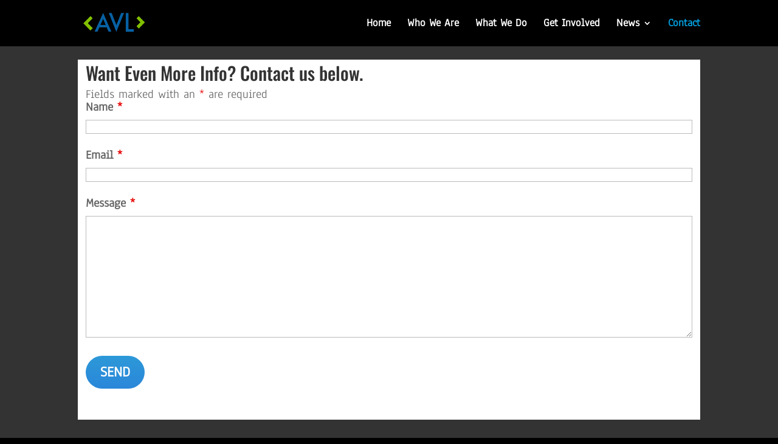

--- FILE ---
content_type: text/css
request_url: https://www.codewithasheville.org/wp-content/et-cache/407/et-core-unified-deferred-407.min.css?ver=1767261864
body_size: -227
content:
.et_pb_section_0.et_pb_section{padding-top:3vh;background-color:#333333!important}.et_pb_row_0{background-color:#ffffff}.et_pb_row_0.et_pb_row{padding-top:1vh!important;padding-top:1vh}.et_pb_text_0{line-height:1.5em;line-height:1.5em;padding-top:0px!important;padding-right:1vw!important;padding-left:1vw!important;margin-top:0px!important}